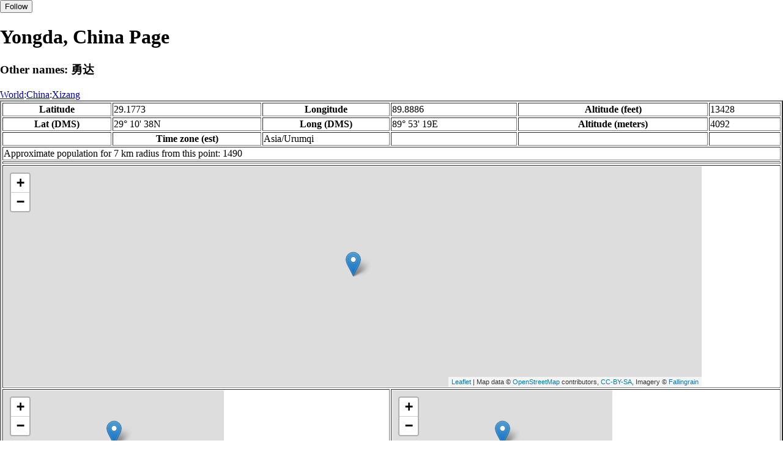

--- FILE ---
content_type: text/html
request_url: http://www.fallingrain.com/world/CH/14/Yongda2.html
body_size: 14147
content:
<!DOCTYPE html
	PUBLIC "-//W3C//DTD XHTML 1.0 Transitional//EN"
	 "http://www.w3.org/TR/xhtml1/DTD/xhtml1-transitional.dtd">
<html xmlns="http://www.w3.org/1999/xhtml" lang="en-US" xml:lang="en-US">
<head>
<title>Maps, Weather, and Airports for Yongda, China</title>
<meta name="ICBM" content="29.1773,89.8886" />
<meta name="copyright" content="Copyright 1996-2021 by Falling Rain Software, Ltd." />
<meta name="description" content="Maps, weather, and information about Yongda, China" />
<meta name="geo.position" content="29.1773;89.8886" />
<meta name="keywords" content="Yongda, China, weather, airport, map" />
<meta name="viewport" content="width=device-width, initial-scale=1" />
<meta name="place:location:latitude" content="29.1773" />
<meta name="place:location:longitude" content="89.8886" />
<meta name="place:location:altitude" content="4092" />
<meta og:title="Yongda, China" />
<meta og:type="place" />
<meta og:description="Maps, weather, and information about Yongda, China" />
<meta http-equiv="Content-Type" content="text/html; charset=utf-8" />
    <link rel="stylesheet" href="/leaflet.css"/>
    <script type="text/javascript" src="/leaflet.js"></script>
<style>
		body {
			padding: 0;
			margin: 0;
		}
		html, body {
			height: 100%;
			width: 100%;
		}
	</style>
<script type="text/javascript" src="/dygraph.min.js"></script>
<link rel="stylesheet" src="/dygraph.css" />
</head>
<body bgcolor="#ffffff" link="#0000ab" vlink="#4444ab">
<div id="places"></div>
<!-- Contact (carlsven) at (yahoo.com) for authorizations. -->
<h1>Yongda, China Page</h1>
<h3>Other names: 勇达</h3>
<a href="../../index.html">World</a>:<a href="../index.html">China</a>:<a href=index.html>Xizang</a><table border="2"><tr><th>Latitude</th> <td>29.1773</td> <th>Longitude</th> <td>89.8886</td> <th>Altitude (feet)</th> <td>13428</td></tr>
<tr><th>Lat (DMS)</th> <td>29&#176; 10' 38N</td> <th>Long (DMS)</th> <td>89&#176; 53' 19E</td> <th>Altitude (meters)</th> <td>4092</td></tr>
<tr><td></td> <th>Time zone (est)</th> <td>Asia/Urumqi</td> <td></td> <td></td> <td></td></tr>
<tr><td colspan="6">Approximate population for 7 km radius from this point: 1490</td></tr>
<tr><td colspan="6">    <script type="text/javascript"><!--
    google_ad_client = "pub-3500321794728958";
    /* 728x90, created 12/23/09 */
    google_ad_slot = "4739862101";
    google_ad_width = 728;
    google_ad_height = 90;
    //-->
    </script>
    <script type="text/javascript"
    src="">
    </script>
</td></tr>
<tr><td colspan="6"><div id="map1" style="width: 90%; height: 360px"></div></td></tr><!--MUNGED-->
<tr><td colspan="3"><div id="map2" style="width: 360px; height: 180px"></div></td> <td colspan="3"><div id="map3" style="width: 360px; height: 180px"></div></td></tr>
<tr><td colspan="6"><h2>Weather Charts</h2></td></tr><tr><td colspan="6"><b>New </b>There has been a serious bug with these forecasts until today December 12 2021. They were primarily tested on London, which was accurate. </td></tr>
<tr><td colspan="6"><!--MUNGE BEGIN-->
<br><div id="aaa">Yongda Temperature in Celsius</div><br>
<div id="agraphdiv"
  style="width:80%; height:220px;"></div>
  <p><b>Display: </b>
  <input type=checkbox id="a0" onClick="stockchange('a','CLD')" unchecked>
  <label for="a0">Cloud Cover</label>
  <input type=checkbox id=a1 onClick="stockchange('a','TMP')" checked>
  <label for="a1">Temperature</label>
  <input type=checkbox id=a2 onClick="stockchange('a','PCP')" unchecked>
  <label for="a2">Precipitation</label>
  <input type=checkbox id=a3 onClick="stockchange('a','DSWRF')" unchecked>
  <label for="a3">Solar Flux</label>
  <input type=checkbox id=a4 onClick="stockchange('a','SNOD')" unchecked>
  <label for="a4">Snow Depth</label><input type=checkbox id=a5 onClick="stockchange('a','RH')" unchecked></label for="a5">Relative Humidity</label>
  <br>Time in GMT, not local. Click-drag to zoom,click-click to reset,shift-click to drag.

<script type="text/javascript">
  ag2 = new Dygraph(
    document.getElementById("agraphdiv"),
    "/wx2.cgi?lat=29.1773&long=89.8886&name=Yongda&what=TMP&size=text", // path to CSV file
    {}          // options
  );
</script>
<!--MUNGE END-->
</td></tr>
<tr><td colspan="6"><!--MUNGE BEGIN-->
<br><div id="baa">Yongda Cloud Cover in Percent</div><br>
<div id="bgraphdiv"
  style="width:80%; height:220px;"></div>
  <p><b>Display: </b>
  <input type=checkbox id="b0" onClick="stockchange('b','CLD')" checked>
  <label for="b0">Cloud Cover</label>
  <input type=checkbox id=b1 onClick="stockchange('b','TMP')" unchecked>
  <label for="b1">Temperature</label>
  <input type=checkbox id=b2 onClick="stockchange('b','PCP')" unchecked>
  <label for="b2">Precipitation</label>
  <input type=checkbox id=b3 onClick="stockchange('b','DSWRF')" unchecked>
  <label for="b3">Solar Flux</label>
  <input type=checkbox id=b4 onClick="stockchange('b','SNOD')" unchecked>
  <label for="b4">Snow Depth</label><input type=checkbox id=b5 onClick="stockchange('b','RH')" unchecked></label for="b5">Relative Humidity</label>
  <br>Time in GMT, not local. Click-drag to zoom,click-click to reset,shift-click to drag.

<script type="text/javascript">
  bg2 = new Dygraph(
    document.getElementById("bgraphdiv"),
    "/wx2.cgi?lat=29.1773&long=89.8886&name=Yongda&what=CLD&size=text", // path to CSV file
    {}          // options
  );
</script>
<!--MUNGE END-->
</td></tr>
<tr><td colspan="6"><!--MUNGE BEGIN-->
<br><div id="caa">Yongda Precipitation</div><br>
<div id="cgraphdiv"
  style="width:80%; height:220px;"></div>
  <p><b>Display: </b>
  <input type=checkbox id="c0" onClick="stockchange('c','CLD')" unchecked>
  <label for="c0">Cloud Cover</label>
  <input type=checkbox id=c1 onClick="stockchange('c','TMP')" unchecked>
  <label for="c1">Temperature</label>
  <input type=checkbox id=c2 onClick="stockchange('c','PCP')" checked>
  <label for="c2">Precipitation</label>
  <input type=checkbox id=c3 onClick="stockchange('c','DSWRF')" unchecked>
  <label for="c3">Solar Flux</label>
  <input type=checkbox id=c4 onClick="stockchange('c','SNOD')" unchecked>
  <label for="c4">Snow Depth</label><input type=checkbox id=c5 onClick="stockchange('c','RH')" unchecked></label for="c5">Relative Humidity</label>
  <br>Time in GMT, not local. Click-drag to zoom,click-click to reset,shift-click to drag.

<script type="text/javascript">
  cg2 = new Dygraph(
    document.getElementById("cgraphdiv"),
    "/wx2.cgi?lat=29.1773&long=89.8886&name=Yongda&what=PCP&size=text", // path to CSV file
    {}          // options
  );
</script>
<!--MUNGE END-->
</td></tr>
<script type="text/javascript">
  function stockchange(d1,e1){
   document.getElementById(d1+"0").checked = false;
   document.getElementById(d1+"1").checked = false;
   document.getElementById(d1+"2").checked = false;
   document.getElementById(d1+"3").checked = false;
   document.getElementById(d1+"4").checked = false;
   document.getElementById(d1+"5").checked = false;
   if (e1 == 'RH'){
       document.getElementById(d1+"5").checked = true;
       document.getElementById(d1+"aa").innerHTML = 'Relative Humidity Percent';
   }
   if (e1 == 'CLD'){

       document.getElementById(d1+"0").checked = true;
       document.getElementById(d1+"aa").innerHTML = 'Cloud Cover in Percent';
   }
   if (e1 == 'TMP'){
       document.getElementById(d1+"1").checked = true;
       document.getElementById(d1+"aa").innerHTML = 'Temperature in Celsius';
   }
   if (e1 == 'PCP'){
       document.getElementById(d1+"2").checked = true;
       document.getElementById(d1+"aa").innerHTML = 'Precipitation';
   }
   if (e1 == 'DSWRF'){
       document.getElementById(d1+"3").checked = true;
       document.getElementById(d1+"aa").innerHTML = 'Short Solar Flux in w/m^2';
   }
   if (e1 == 'SNOD'){
       document.getElementById(d1+"4").checked = true;
       document.getElementById(d1+"aa").innerHTML = 'Snow Depth in Meters';
   }
   if (d1 == 'a'){
       ag2.updateOptions({file: "/wx2.cgi?lat=29.1773&long=89.8886&name=Yongda&what="+e1+"&size=text"});
    }
   if (d1 == 'b'){
       bg2.updateOptions({file: "/wx2.cgi?lat=29.1773&long=89.8886&name=Yongda&what="+e1+"&size=text"});
    }
   if (d1 == 'c'){
       cg2.updateOptions({file: "/wx2.cgi?lat=29.1773&long=89.8886&name=Yongda&what="+e1+"&size=text"});
    }
  }
</script>
<tr><td colspan="6"><table><tr><th colspan="4">Nearby Cities and Towns</th></tr> <tr><th>West</th> <th>North</th> <th>East</th> <th>South</th></tr> <tr><td><a href="/world/CH/14/Gyixong.html">Gyixong</a> (2.0 nm)<br /><a href="/world/CH/14/Naxiu.html">Naxiu</a> (2.8 nm)<br /><a href="/world/CH/14/Maiqian.html">Maiqian</a> (3.0 nm)</td> <td><a href="/world/CH/14/Guore.html">Guore</a> (1.3 nm)<br /><a href="/world/CH/14/Rena.html">Ren'a</a> (1.7 nm)<br /><a href="/world/CH/14/Ria2.html">Ri'a</a> (2.9 nm)<br /><a href="/world/CH/14/Zaidong.html">Zaidong</a> (3.5 nm)</td> <td><a href="/world/CH/14/Wumei.html">Wumei</a> (1.4 nm)<br /><a href="/world/CH/14/Yula.html">Yula</a> (3.8 nm)<br /><a href="/world/CH/14/Jimi.html">Jimi</a> (4.1 nm)<br /><a href="/world/CH/14/Bangqin.html">Bangqin</a> (4.3 nm)</td> <td><a href="/world/CH/14/Tajie4.html">Tajie</a> (2.2 nm)<br /><a href="/world/CH/14/Nuri.html">Nuri</a> (3.9 nm)<br /><a href="/world/CH/14/Jiamakacuo.html">Jiamakacuo</a> (4.5 nm)<br /><a href="/world/CH/14/Gongruofu.html">Gongruofu</a> (4.5 nm)<br /><a href="/world/CH/14/Dajie.html">Dajie</a> (4.6 nm)<br /><a href="/world/CH/14/Chaba2.html">Chaba</a> (4.7 nm)<br /><a href="/world/CH/14/Aima.html">Aima</a> (4.9 nm)<br /><a href="/world/CH/14/Yuesha.html">Yuesha</a> (4.8 nm)</td></tr></table></td></tr>
<tr><td colspan="6"><h2>Nearby Airports</h2><table border="1"><tr><th>Code</th> <th>IATA</th> <th>Kind</th> <th>Name</th> <th>City</th> <th>Distance</th> <th>Bearing</th> <th>Airlines</th></tr> <tr><td><a href="/apts/40949.html">FR40949</a></td> <td>RKZ</td> <td>Medium</td> <td>Shigatse Air Base</td> <td>Xigazê</td> <td>31 nm W</td> <td>289</td> <td><a href="http://www.tibetairlines.com.cn">Tibet Airlines</a></td></tr> <tr><td><a href="/icao/ZULS.html">ZULS</a></td> <td>LXA</td> <td>Medium</td> <td>Lhasa Gonggar Airport</td> <td>Lhasa</td> <td>54 nm E</td> <td>82</td> <td><a href="http://www.airchina.com">Air China
<br>''{{linktext|Zhōngguó |Guójì |Hángkōng |Gōngsī}}''</a>, <a href="http://global.ceair.com/">China Eastern Airlines</a>, <a href="http://us.csair.com/">China Southern Airlines Co., Ltd.</a>, <a href="http://www.chongqingairlines.cn/">Chongqing Airlines</a>, <a href="http://www.luckyair.net/">Lucky Air</a>, <a href="http://www.scal.com.cn/">Sichuan Airlines</a>, <a href="http://www.tibetairlines.com.cn">Tibet Airlines</a>, <a href="http://www.westair.cn">West Air </a>, <a href="http://www.xiamenair.com/cn/en/">XiamenAir</a></td></tr> <tr><td><a href="/apts/40942.html">FR40942</a></td> <td></td> <td>Small</td> <td>Dangxiong Air Base</td> <td></td> <td>99 nm N</td> <td>37</td> <td></td></tr> <tr><td><a href="/icao/VQBT.html">VQBT</a></td> <td>BUT</td> <td>Small</td> <td>Bathpalathang Airport</td> <td>Jakar</td> <td>106 nm S</td> <td>154</td> <td><a href="http://www.bhutanairlines.bt/?p=859">Bhutan Airlines</a>, <a href="http://www.drukair.com.bt">Drukair&nbsp;— Royal Bhutan Airlines
/ड्रुक एयर</a></td></tr></table></td></tr>
<tr><td colspan="6"><table><caption>Nearby references in Wikipedia:</caption> <tr><th colspan="2">Distance</th> <th>Title</th></tr> <tr><td>5.4 nm</td> <td>N</td> <td><a href="http://en.wikipedia.org/wiki/Qamqênxoi">Qamqênxoi</a></td></tr> <tr><td>6.7 nm</td> <td>N</td> <td><a href="http://en.wikipedia.org/wiki/Rinbung">Rinbung</a></td></tr> <tr><td>10.6 nm</td> <td>NE</td> <td><a href="http://en.wikipedia.org/wiki/Kangxung">Kangxung</a></td></tr> <tr><td>12.0 nm</td> <td>SE</td> <td><a href="http://en.wikipedia.org/wiki/Ramba,_Tibet">Ramba, Tibet</a></td></tr></table></td></tr></table><hr /><br />If this page is useful to you, please link to it. <a href="/credits.html">Credits</a><br />Presentation Copyright &copy; Falling Rain Software, Ltd. 1996-2026<br>Please consider supporting this website by using one of our private browsing products: <a href="https://apps.apple.com/us/app/vpn-uk-free-vpn-and-browser/id1091630931">Free VPN (Ad-supported)</a> or 
<a href="https://apps.apple.com/us/app/onion-browser-unlimited-vpn/id961073150">Maximum Security and Anonymity TOR/VPN</a>.

<br />Wed Jan 14 19:03:13 2026
<script>
	var frtile1 = L.tileLayer('/tiles/v4/{id}/v1/illum/{z}/{x}/{y}.png', {
		maxZoom: 18,
		attribution: 'Map data &copy; <a href="http://openstreetmap.org">OpenStreetMap</a> contributors, ' +
			'<a href="http://creativecommons.org/licenses/by-sa/2.0/">CC-BY-SA</a>, ' +
			'Imagery © <a href="http://fallingrain.com">Fallingrain</a>',
		id: 'fallingrain.streets'
	});
 var map1 = L.map('map1',{ center: [29.1773, 89.8886], zoom: 11, layers: [frtile1] });
 L.marker([29.1773, 89.8886],{title:'Yongda'}).addTo(map1).bindPopup('Yongda');
	var frtile2 = L.tileLayer('/tiles/v4/{id}/v1/illum/{z}/{x}/{y}.png', {
		maxZoom: 18,
		attribution: 'Map data &copy; <a href="http://openstreetmap.org">OpenStreetMap</a> contributors, ' +
			'<a href="http://creativecommons.org/licenses/by-sa/2.0/">CC-BY-SA</a>, ' +
			'Imagery © <a href="http://fallingrain.com">Fallingrain</a>',
		id: 'fallingrain.streets'
	});
 var map2 = L.map('map2',{ center: [29.1773, 89.8886], zoom: 7, layers: [frtile2] });
 L.marker([29.1773, 89.8886],{title:'Yongda'}).addTo(map2).bindPopup('Yongda');
	var frtile3 = L.tileLayer('/tiles/v4/{id}/v1/illum/{z}/{x}/{y}.png', {
		maxZoom: 18,
		attribution: 'Map data &copy; <a href="http://openstreetmap.org">OpenStreetMap</a> contributors, ' +
			'<a href="http://creativecommons.org/licenses/by-sa/2.0/">CC-BY-SA</a>, ' +
			'Imagery © <a href="http://fallingrain.com">Fallingrain</a>',
		id: 'fallingrain.streets'
	});
 var map3 = L.map('map3',{ center: [29.1773, 89.8886], zoom: 3, layers: [frtile3] });
 L.marker([29.1773, 89.8886],{title:'Yongda'}).addTo(map3).bindPopup('Yongda');

</script><script type="text/javascript" src="/follow.js"></script>
</body>
</html>
